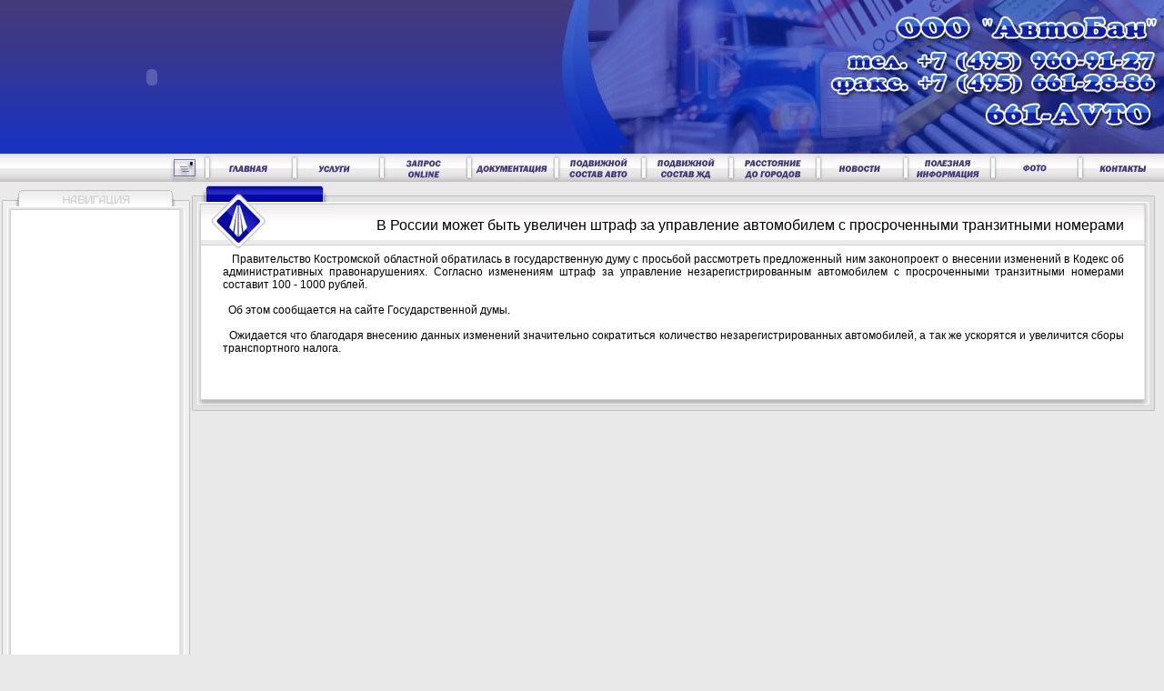

--- FILE ---
content_type: text/html
request_url: https://avtoban-gruz.ru/news123.html
body_size: 2625
content:
<!DOCTYPE html PUBLIC "-//W3C//DTD XHTML 1.0 Transitional//EN" "http://www.w3.org/TR/xhtml1/DTD/xhtml1-transitional.dtd">
<html xmlns="http://www.w3.org/1999/xhtml">
<head>
<meta http-equiv="Content-Type" content="text/html; charset=utf-8" />


<link rel="icon" href="/favicon.ico" type="image/x-icon">
<link rel="shortcut icon" href="/favicon.ico" type="image/x-icon">
<link rel="stylesheet" href="/style.css" type="text/css">



<title>Архив новостей - штраф за  транзитные номерама </title>
</head>

<body>

<!-- Yandex.Metrika counter --><script type="text/javascript">(function (d, w, c) { (w[c] = w[c] || []).push(function() { try { w.yaCounter25321949 = new Ya.Metrika({id:25321949, webvisor:true, clickmap:true, accurateTrackBounce:true, ut:"noindex"}); } catch(e) { } }); var n = d.getElementsByTagName("script")[0], s = d.createElement("script"), f = function () { n.parentNode.insertBefore(s, n); }; s.type = "text/javascript"; s.async = true; s.src = (d.location.protocol == "https:" ? "https:" : "http:") + "//mc.yandex.ru/metrika/watch.js"; if (w.opera == "[object Opera]") { d.addEventListener("DOMContentLoaded", f, false); } else { f(); } })(document, window, "yandex_metrika_callbacks");</script><noscript><div><img src="//mc.yandex.ru/watch/25321949?ut=noindex" style="position:absolute; left:-9999px;" alt="" /></div></noscript><!-- /Yandex.Metrika counter -->

<table width="100%" align="center" cellpadding="0" cellspacing="0">
  <tr>
    <th background="/blue.gif" scope="col"><div align="left">
      <object classid="clsid:D27CDB6E-AE6D-11cf-96B8-444553540000" codebase="http://download.macromedia.com/pub/shockwave/cabs/flash/swflash.cab#version=7,0,19,0" width="333" height="169">
        <param name="movie" value="shap.swf" />
        <param name="quality" value="high" />
        <embed src="shap.swf" quality="high" pluginspage="http://www.macromedia.com/go/getflashplayer" type="application/x-shockwave-flash" width="333" height="169"></embed>
      </object>
    </div>
    </div></th>
    <td background="/blue.gif" scope="col">&nbsp;<a name="w1" id="w1"></a></td>
    <td width="100%" valign="top" background="/blue.gif" scope="col"><div align="right">
      <table width="665" border="0" align="right" cellpadding="0" cellspacing="0">
          <tr>
            <td width="289" rowspan="2" valign="top" scope="col"><img src="pic-warn/shapko_3.jpg" width="289" height="169" /></td>
            <td width="376" height="142" valign="top" scope="col"><img src="pic-warn/shapko_4.jpg" width="376" height="142" /></td>
          </tr>
        <tr>
          <td height="27" valign="top" background="/pic-warn/shapko_5.jpg" scope="col"><div align="right">&nbsp;&nbsp;&nbsp;</div>
</td>
          </tr>
        </table>
    </div></td>
  </tr>
</table>
<table width="100%" border="0" align="center" cellpadding="0" cellspacing="0" background="/ser.gif">
  <tr>
    <th scope="col"></th>
	<th scope="col"><div align="right"><a href="mailto:zayavka@avtoban-gruz.ru"><img src="mail.gif" alt="Почта" width="42" height="31" border="0" /></a></div></th>
    <td width="96" scope="col"><a href="/"><img src="glav.jpg" alt="Главная" width="96" height="31" border="0" /></a></td>
    <th width="96" scope="col"><a href="/uslugi.html"><img src="usluga.gif" alt="Услуги" width="96" height="31" border="0" /></a></th>
    <th width="96" scope="col"><a href="/zayavka.html"><img src="online.jpg" alt="Заявка" width="96" height="31" border="0" /></a></th>
    <th width="96" scope="col"><a href="/doki.html"><img src="doki.jpg" alt="Документы" width="96" height="31" border="0" /></a></th>
    <th width="96" scope="col"><a href="/avto.html"><img src="sostav_avto.jpg" alt="Авто" width="96" height="31" border="0" /></a></th>
    <th width="96" scope="col"><a href="/gd.html"><img src="sostav_gd.jpg" alt="ЖД" width="96" height="31" border="0" /></a></th>
    <th width="96" scope="col"><a href="/goroda.html"><img src="goroda.jpg" alt="Расстояние" width="96" height="31" border="0" /></a></th>
    <th width="96" scope="col"><a href="/novosti-transporta/"><img src="news.jpg" alt="Новости" width="96" height="31" border="0" /></a></th>
	<th width="96" scope="col"><a href="/infa/"><img src="infa.jpg" alt="Информация" width="96" height="31" border="0" /></a></th>
    <th width="96" scope="col"><a href="/foto.html"><img src="parth.jpg" alt="Партнёры" width="96" height="31" border="0" /></a></th>
    <th width="96" scope="col"><a href="/contact.html"><img src="contact.jpg" alt="Контакты" width="96" height="31" border="0" /></a></th>
  </tr>
</table><table width="100%" border="0" align="center" cellpadding="0" cellspacing="0">
  <tr>
    <td width="211" valign="top" scope="col">

<table width="207" border="0" align="center" cellpadding="0" cellspacing="0">
  <tr>
    <th scope="col"><img src="navi_tab.gif" width="207" height="39" /></th>
  </tr>
  <tr>
    <th background="/13.gif" scope="col"><table width="180" border="0" align="center" cellpadding="0" cellspacing="0">
      <tr>
        <td valign="top" scope="col"><object classid="clsid:D27CDB6E-AE6D-11cf-96B8-444553540000" codebase="http://download.macromedia.com/pub/shockwave/cabs/flash/swflash.cab#version=7,0,19,0" width="180" height="470">
          <param name="movie" value="znaki2.swf" />
          <param name="quality" value="high" />
          <embed src="znaki2.swf" quality="high" pluginspage="http://www.macromedia.com/go/getflashplayer" type="application/x-shockwave-flash" width="180" height="510"></embed>
        </object></td>
      </tr>
    </table></th>
  </tr>
  <tr>
    <th scope="col"><img src="14.gif" width="207" height="27" /></th>
  </tr>
</table>



<table width="207" border="0" align="center" cellpadding="0" cellspacing="0">
  <tr>
    <th scope="col"><img src="dinamika_tab.gif" width="207" height="39" /></th>
  </tr>
  <tr>
    <th background="/13.gif" scope="col"><table width="180" border="0" align="center" cellpadding="0" cellspacing="0">
      <tr>
        <th valign="top" scope="col"><object classid="clsid:D27CDB6E-AE6D-11cf-96B8-444553540000" codebase="http://download.macromedia.com/pub/shockwave/cabs/flash/swflash.cab#version=7,0,19,0" width="180" height="370">
          <param name="movie" value="/baner/nord.swf" />
          <param name="quality" value="high" />
          <embed src="baner/nord.swf" quality="high" pluginspage="http://www.macromedia.com/go/getflashplayer" type="application/x-shockwave-flash" width="180" height="370"></embed>
        </object></th>
      </tr>
    </table></th>
  </tr>
  <tr>
    <td height="27" background="/14.gif" scope="col">&nbsp;</td>
  </tr> 

</table>

</td>
    <td valign="top" scope="col"><table width="100%" border="0" cellspacing="0" cellpadding="0">
      <tr>
        <td width="155" background="/avto.gif" scope="col"><img src="glavnaya_tab.gif" width="155" height="78" /></td>
        <td background="/sero.gif" scope="col"><div align="right" class="style2"><br />

		

            <span class="style2">В России может быть увеличен штраф за управление автомобилем с просроченными транзитными номерами</span></div></td>
        <td width="34" scope="col"><img src="7.gif" width="34" height="78" /></td>
      </tr>
    </table><table width="100%" border="0" cellspacing="0" cellpadding="0">
  <tr>
    <td width="34" background="/8.gif" scope="col">&nbsp;</td>

	

    <td bgcolor="#FFFFFF" scope="col">
<table width="100%" border="0" cellspacing="0" cellpadding="0">
   
     <td align="justify" valign="top"><div align="justify">&nbsp; &nbsp;Правительство Костромской областной обратилась в государственную думу с просьбой рассмотреть предложенный ним законопроект о внесении изменений в Кодекс об административных правонарушениях. Согласно изменениям штраф за управление незарегистрированным автомобилем с просроченными транзитными номерами составит 100 - 1000 рублей. <br /></div><br>

<div align="justify">&nbsp;&nbsp;Об этом сообщается на сайте Государственной думы.<br /></div><br>


<div align="justify">&nbsp;&nbsp;Ожидается что благодаря внесению данных изменений значительно сократиться количество незарегистрированных автомобилей, а так же ускорятся и увеличится сборы транспортного налога.<br /></div><br>



   
	<br />
	


	</td> 
   </table>
</td>
    <td width="34" background="/9.gif" scope="col">&nbsp;</td>
  </tr>
  <tr>
    <td><img src="10.gif" width="34" height="34" /></td>
    <td background="/11.gif">&nbsp;</td>
    <td><img src="12.gif" width="34" height="34" /></td>
  </tr>
</table></td>
    <td width="10" valign="top" scope="col">&nbsp;</td>
  </tr>
</table>


<table width="100%" height="102" border="0" cellpadding="0" cellspacing="0" background="/16.gif">
  <tr>
    <td scope="col"><table width="100%" border="0" align="center" cellpadding="0" cellspacing="0">
      <tr>
        <td width="480" scope="col"><object classid="clsid:D27CDB6E-AE6D-11cf-96B8-444553540000" codebase="http://download.macromedia.com/pub/shockwave/cabs/flash/swflash.cab#version=7,0,19,0" width="480" height="102">
          <param name="movie" value="/12_niz.swf" />
          <param name="quality" value="high" />
          <embed src="12_niz.swf" quality="high" pluginspage="http://www.macromedia.com/go/getflashplayer" type="application/x-shockwave-flash" width="480" height="102"></embed>
        </object></td>
        <td scope="col"><div align="center">
           
<table width="500" border="0" align="center" cellpadding="0" cellspacing="0">
  <tr>
    <td><center>
</center></td>
  </tr>
</table>
    </div></td>
        <td width="202" scope="col"><img src="13_niz.jpg" width="202" height="102" /></td>
      </tr>
    </table></td>
  </tr>
</table></body>
</html>

--- FILE ---
content_type: text/css
request_url: https://avtoban-gruz.ru/style.css
body_size: 313
content:
body {
	margin-left: 0px;
	margin-top: 0px;
	margin-right: 0px;
	margin-bottom: 0px;
	background-color: #e9e9e9;
}

body,td,th {
	font-family: Verdana, Arial, Helvetica, sans-serif;
	font-size: 12px;
	color: #000000;
}

h1, h2, h3{
font-size:14px; 
color: #003399;
text-transform: uppercase;
padding-top: 10px;
}

h2 {
font-size:12px; 
}

h3 {
font-size:10px; 
}


a:link {
	text-decoration: underline !important;
	color:#003399 !important;
}
a:visited {
	text-decoration: none !important;
	color:#003399 !important;
}
a:hover {
	text-decoration: none !important;
	color: #FFCC00 !important;
}
a:active {
	text-decoration: none !important;
}

.style1 {color: #999999}
.style2 {font-size: 16px}
.style3 {
	color: #FFFFFF;
	font-size: 10px;
}
.style4 {color: #FFFFFF}
.style5 {
	color: #FFFFFF;
	font-size: 10px;
}

.style7 {color: #FFFFFF}
.style7 {font-size: 10px}




















